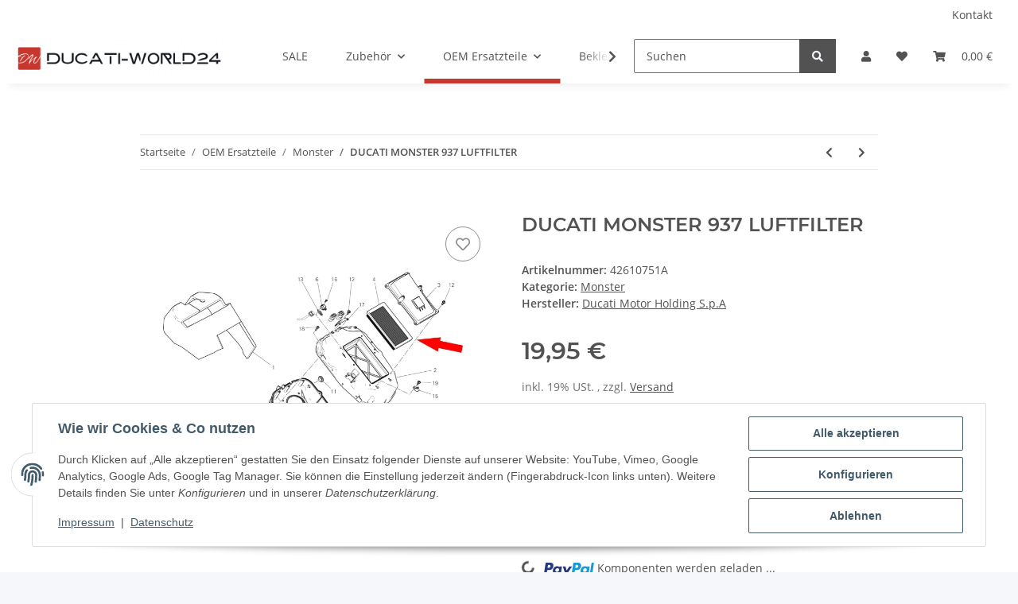

--- FILE ---
content_type: image/svg+xml
request_url: https://www.ducati-world24.com/bilder/intern/shoplogo/Logo%20f%C3%BCr%20Website%20DW24.svg
body_size: 25501
content:
<svg xmlns="http://www.w3.org/2000/svg" xmlns:xlink="http://www.w3.org/1999/xlink" width="300" zoomAndPan="magnify" viewBox="0 0 224.87999 41.25" height="55" preserveAspectRatio="xMidYMid meet" version="1.0"><defs><clipPath id="ac05e207e1"><path d="M 1.949219 0 L 222.8125 0 L 222.8125 40.511719 L 1.949219 40.511719 Z M 1.949219 0 " clip-rule="nonzero"/></clipPath><image x="0" y="0" width="440" xlink:href="[data-uri]" id="b808ab20be" height="71" preserveAspectRatio="xMidYMid meet"/></defs><g clip-path="url(#ac05e207e1)"><g transform="matrix(0.667969, 0, 0, 0.663984, -29.622886, -4.088838)"><image x="0" y="0" width="440" xlink:href="[data-uri]" height="71" preserveAspectRatio="xMidYMid meet"/></g></g></svg>

--- FILE ---
content_type: application/javascript
request_url: https://www.ducati-world24.com/plugins/dzm_resources/frontend/js/dzm.dispatcher.js?v=1.3.1
body_size: 1516
content:
if(!('dzm' in window)){
    window.dzm = {}
}
window.dzm.events = {
    test:'test',
    page:{
      scrolledUp:'page.scrolledUp',
      scrolledDown:'page.scrolledDown'
    },
    dispatcher:{
        ready:'DzmDispatcherReady'
    },
    controller:{
        initialized:'controller.initialized'
    },
    DOM:{
        contentLoaded:'DOMContentLoaded'
    },
    progressBar:{
        intersecting:'progressBar.intersecting'
    },
    backdrop:{
        toggle:'backdrop.toggle',
        clicked:'backdrop.clicked'
    },
    sidebar:{
        opened:'sidebar.opened',
        closed:'sidebar.closed',
        startLoading:'sidebar.startLoading',
        stopLoading:'sidebar.stopLoading',
        cartLoaded:'sidebar.cartLoaded',
        xSelling:{
            addedToCart:'sidebar.xSelling.addedToCart'
        },
        cart:{
            goOnShoppingClicked:'sidebar.cart.goOnShoppingClicked'
        }


    },
    quickbuy:{
        addedToCart:'quickbuy.addedToCart',
        opened:'quickbuy.opened'
    },
    quickView:{
        opened:'quickView.opened'
    },
    configurator:{
        configError:'configurator.configError',
        configSuccess:'configurator.configSuccess'
    }
};
class DzmDispatcher{
    static Instance = null;

    /**
     *
     * @returns {DzmDispatcher}
     */
    static getInstance(){
        if(DzmDispatcher.Instance === null){
            DzmDispatcher.Instance = new DzmDispatcher();
        }
        return DzmDispatcher.Instance;
    }
    async check(){
        const token = document.querySelector('.jtl_token').value
        let response = await fetch('/?recAPI=true&action=check_plugins&jtlToken='+token,{
            method:'POST'
        });
        console.log(await response.json())
    }

    constructor() {
        this.lastScrollY = 0;
        this.lastScrollDirection = 'up'

        this.ready = true;
        this.listeners = {};
        this.intersectionObserver = false;
        this.observersMap = new Map();
        if ('IntersectionObserver' in window) {
            this.intersectionObserver = new IntersectionObserver((entries, observer)=>{
                    entries.forEach(entry => {
                        if (this.observersMap.has(entry.target)) {
                            const callback = this.observersMap.get(entry.target);
                            callback(entry.isIntersecting, entry);
                        }
                    });
                }
            )
        }else{
            console.error('IntersectionObserver is not supported by your browser ')
        }


        //console.log('DISPATCHER READY')
        document.addEventListener('scroll',()=>{
            this.scrolled();
        });
        document.dispatchEvent(new CustomEvent('DzmDispatcherReady',{detail:{dispatcher:this}}))
        document.addEventListener(dzm.events.DOM.contentLoaded,()=>{
            this.dispatch(dzm.events.DOM.contentLoaded,null);
        })
    }

    scrolled(){
        if (Math.abs(document.documentElement.scrollTop - this.lastScrollY) < 100) {
            return;
        }
        if(this.lastScrollY < window.scrollY && this.lastScrollDirection === 'up'){
            this.dispatch(dzm.events.page.scrolledDown);
            this.lastScrollDirection = 'down';
        }else if(this.lastScrollY > window.scrollY && this.lastScrollDirection === 'down'){
            this.dispatch(dzm.events.page.scrolledUp);
            this.lastScrollDirection = 'up';
        }else if(window.scrollY === 0){
            this.dispatch(dzm.events.page.scrolledUp);
            this.lastScrollDirection = 'up';
        }
        this.lastScrollY = window.scrollY;
    }


    listen(events, callback){
        events.forEach(event=>{
           this.on(event,callback);
        });
    }
    on(event, callback,wrapper = false) {
        //console.warn('DISPATCHER:ON', event,wrapper)
        if (!this.listeners[event]) {
            this.listeners[event] = [];
        }

        if(wrapper !== false && this.listeners[event].length > 0){
            this.listeners[event].forEach(listener=>{
                if(listener.wrapper === wrapper){
                    console.warn('wrapper aleardy registered for this event')
                }else{
                    this.listeners[event].push({callback,wrapper});
                }
            })
        }else{
            this.listeners[event].push({callback,wrapper});
        }
    }

    off(event, callback, id='common') {
        if (!this.listeners[event]) {
            return;
        }
        this.listeners[event] = this.listeners[event].filter(listener => listener.callback !== callback);
    }


    dispatch(event, data, dispatchReadyEvent = false) {
        //console.warn('DISPATCHER:DISPATCH ',event,data)
        if(event === undefined){
            console.error('event not given');
        }
        if(dispatchReadyEvent){
            document.dispatchEvent(new CustomEvent('DZMDispatcherReady',{detail:{dispatcher:this}}))

        }
        if (!this.listeners[event]) {
            return;
        }


        this.listeners[event].forEach((listener,k) => {
            if(listener.wrapper === false){
                listener.callback(data);
            }else{
                if(!document.body.contains(listener.wrapper)){
                    console.warn('DISPATCHER::WRAPPER NOT FOUND', listener.wrapper)
                    this.listeners[event].splice(k,1);
                    return;
                }
                listener.callback(data);
            }
        });

    }

    observe(element, callback){
        // Save callback function to map
        this.observersMap.set(element, callback);
        // observe element
        this.intersectionObserver.observe(element);
    };
    observeIntersection(element,event,mode='both', oneTime = false){
        this.observersMap.set(element,(intersecting, entry)=>{
            if((mode === 'on')){
                if(intersecting)
                    this.dispatch(event,{element,intersecting,entry})

            }else if(mode === 'off'){
                if(!intersecting)
                    this.dispatch(event,{element,intersecting,entry})

            }else{
                this.dispatch(event,{element,intersecting,entry})

            }
            if(oneTime){
                this.intersectionObserver.unobserve(element)
                this.observersMap.delete(element)
            }
        })
        this.intersectionObserver.observe(element)
    }
}
window.dzm.dispatcher = DzmDispatcher.getInstance();



--- FILE ---
content_type: application/javascript
request_url: https://www.ducati-world24.com/plugins/dzm_resources/frontend/js/dzm_videoplayer.js?v=1.3.1
body_size: 539
content:
class DZMVideoPlayer{
    constructor(wrapper) {
        this.wrapper = wrapper;
        this.play = "";
        this.thumbnailContainer = "";
        this.videoContainer = "";
        this.video = "";
        this.selectors={
            play: "[data-dzm-vp-playbtn]",
            wrapper: "[data-dzm-vp-wrapper]",
            thumbnailContainer: "[data-dzm-vp-thumbnail-container]",
            videoContainer: "[data-dzm-vp-video-container]",
            video: "[data-dzm-vp-video]",
            closeButton: ".dzm-video-close",
        }
    }

    init(){
        this.play = this.wrapper.querySelector(this.selectors.play);
        this.thumbnailContainer = this.wrapper.querySelector(this.selectors.thumbnailContainer);
        this.videoContainer = this.wrapper.querySelector(this.selectors.videoContainer);
        this.video = this.wrapper.querySelector(this.selectors.video);
        this.closeButton = this.wrapper.querySelector(this.selectors.closeButton);

        this.play.addEventListener('click',()=>this.playClicked())

        this.closeButton.addEventListener("click", ()=>this.closeVideo())


        if (/Mobi/.test(navigator.userAgent)) {
            // The device is a mobile device
            this.wrapper.addEventListener("touchstart", (e) => {
                this.closeButton.style.display = '';
                setTimeout((e) => {
                    this.closeButton.style.display = 'none';
                }, 3000);
            })
        } else {
            // The device is a desktop device
            this.wrapper.addEventListener('mousemove', (e) => {
                this.fadeOut(e, this.closeButton)
            })
        }

    }

    playClicked(){
        console.log('playClicked')
        this.thumbnailContainer.classList.add('d-none');
        this.videoContainer.classList.remove('d-none');
        if(this.video != null){
            this.video.play();
        }
    }


    closeVideo(){
        this.thumbnailContainer.classList.remove('d-none');
        this.videoContainer.classList.add('d-none');
        this.video.pause();
    }

    fadeOut(e, closeButton){
        if (!this.fadeInBuffer) {
            if (this.timer) {
                clearTimeout(this.timer);
                this.timer = 0;
            }
            closeButton.style.display = '';
        } else {
            this.fadeInBuffer = false;
        }

        this.timer = setTimeout(function() {
            closeButton.style.display = 'none';
            this.fadeInBuffer = true;
        }, 3000);
    }
}

document.querySelectorAll("[data-dzm-vp-wrapper]").forEach(wrapper=>{
    let player = new DZMVideoPlayer(wrapper)
    player.init();
})
